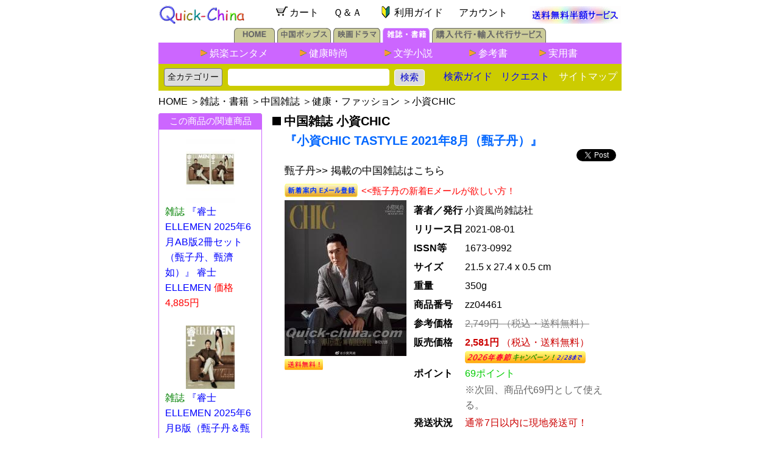

--- FILE ---
content_type: text/html; charset=UTF-8
request_url: https://quick-china.com/mag/detail/zz04461.html
body_size: 44155
content:
<!DOCTYPE HTML PUBLIC "-//W3C//DTD HTML 4.01 Transitional//EN">
<html>
<head>
<meta http-equiv="Content-Type" content="text/html; charset=utf-8">
<meta name="viewport" content="width=device-width, initial-scale=1">
<meta name="robots" content="index,follow">
<meta name="keywords" content="『小資CHIC TASTYLE 2021年8月（甄子丹）』 ,中国雑誌,小資CHIC,健康・ファッション,1673-0992,小資風尚雑誌社,雑誌,甄子丹">
<meta name="description" content="中国雑誌 小資CHIC 『小資CHIC TASTYLE 2021年8月（甄子丹）』 を中国から輸入販売します。中国雑誌・書籍のクイックチャイナ封面：甄子丹（ドニー・イェン） 中国雑誌・中国書籍のクイックチャイナ（輸入販売・代行サービス）！送料無料サービス中！">
<!--<meta http-equiv="Content-Style-Type" content="text/css">-->
<meta property="og:image" content="https://www.quick-china.com/mag/jacket/zz04461.jpg" />
<title>中国雑誌 小資CHIC 『小資CHIC TASTYLE 2021年8月（甄子丹）』 （クイックチャイナ）</title>
<link rel="stylesheet" type="text/css" href="/quickchina2.css">
<style type="text/css" media="all">
<!-- 
body {background-color: white}

span.FinalPrice {color:#c00; font-weight:bold}

table.madata {padding:0 5px;margin:0}
table.madata th {vertical-align:baseline;text-align:left;font-size:16px;line-height:25px;width:80px;padding:2px;margin:0;}
table.madata td {vertical-align:baseline;font-size:16px;line-height:28px;padding:0;margin:0;}

div.contents {text-align:left;margin:5px;padding:5px 25px 0 0}
div.contents h2 {background-color:#ccc;font-size:16px;padding:0 5px 0 15px;}
div.contents p {font-size:16px;line-height:25px;margin:0;padding:3px 0 5px 15px}



/*book_side_menu*/
img.mag_side_center_top {background-color:#c6f;width:162px;height:4px;margin:0;padding:0}
div.mag_side_top {width:170px;margin:0;padding:0}
div.mag_topline {width:170px;margin:0;padding:0}
div.mag_pop_title {background-color:#c6f;color:#fff;font-size:15px;text-align:center;font-weight:normal;margin:0 ;padding:0 5px 3px 5px;}

p.cat_type {font-size:105%}
p.cat_type a:link {color:black;}
p.cat_type a:visited {color:black;}
p.cat_type a:hover {color:#f90} 
.pop a:hover{ /*マウスが乗ったら*/
        position: relative;
        top: 0px; left: 0px;
		text-decoration: none;
}

table.ma_kanren td {font-size:15px;}

.h_checkItem {
	background-image:url("/MyCartCheckItem.gif");
}
 -->
</style>
<script type="text/javascript" language="JavaScript" src="/req.js"></script>

<script type="text/javascript" language="JavaScript" src="/login.js"></script>
<script language="JavaScript" type="text/JavaScript">
<!-- 
function LargeImage() {
	 bigimage=window.open('/mag/bigimage.php?pid=zz04461', '', 'toolbar=no,location=no,directories=no,status=no,menubar=no,scrollbars=yes,width=450px,height=590px');
	 bigimage.focus();
}
function PidRequest() {
	W=screen.width;
	H=screen.height;
	preq=window.open("/ProductRequest.php?reqpid=zz04461","PRequest"," toolbar=no,location=no,directories=no,status=no,menubar=no,scrollbars=no,width=500px,height=250px ");
	preq.moveTo(W/2-500/2,H/2-250/2);
	preq.focus();
}
 -->
</script>

<script type="text/javascript" language="JavaScript">
<!--
function dw(WO) {
var WO1;
	if (WO.quantity.selectedIndex == 0) {
		WO1=window.open("/addcart.php?name=%E3%80%8E%E5%B0%8F%E8%B3%87CHIC%20TASTYLE%202021%E5%B9%B48%E6%9C%88%EF%BC%88%E7%94%84%E5%AD%90%E4%B8%B9%EF%BC%89%E3%80%8F%20&prod_id=zz04461&price=2581&weight=350&quantity=1&zaiko=o&ppoint=69","qc_detail","toolbar=no,location=no,directories=no,status=no,menubar=no,scrollbars=yes,height=400px");
		WO1.focus();
	}
	if (WO.quantity.selectedIndex == 1) {
		WO1=window.open("/addcart.php?name=%E3%80%8E%E5%B0%8F%E8%B3%87CHIC%20TASTYLE%202021%E5%B9%B48%E6%9C%88%EF%BC%88%E7%94%84%E5%AD%90%E4%B8%B9%EF%BC%89%E3%80%8F%20&prod_id=zz04461&price=2581&weight=350&quantity=2&zaiko=o&ppoint=69","qc_detail","toolbar=no,location=no,directories=no,status=no,menubar=no,scrollbars=yes,height=400px");
		WO1.focus();
	}
	if (WO.quantity.selectedIndex == 2) {
		WO1=window.open("/addcart.php?name=%E3%80%8E%E5%B0%8F%E8%B3%87CHIC%20TASTYLE%202021%E5%B9%B48%E6%9C%88%EF%BC%88%E7%94%84%E5%AD%90%E4%B8%B9%EF%BC%89%E3%80%8F%20&prod_id=zz04461&price=2581&weight=350&quantity=3&zaiko=o&ppoint=69","qc_detail","toolbar=no,location=no,directories=no,status=no,menubar=no,scrollbars=yes,height=400px");
		WO1.focus();
	}
	if (WO.quantity.selectedIndex == 3) {
		WO1=window.open("/addcart.php?name=%E3%80%8E%E5%B0%8F%E8%B3%87CHIC%20TASTYLE%202021%E5%B9%B48%E6%9C%88%EF%BC%88%E7%94%84%E5%AD%90%E4%B8%B9%EF%BC%89%E3%80%8F%20&prod_id=zz04461&price=2581&weight=350&quantity=4&zaiko=o&ppoint=69","qc_detail","toolbar=no,location=no,directories=no,status=no,menubar=no,scrollbars=yes,height=400px");
		WO1.focus();
	}
	if (WO.quantity.selectedIndex == 4) {
		WO1=window.open("/addcart.php?name=%E3%80%8E%E5%B0%8F%E8%B3%87CHIC%20TASTYLE%202021%E5%B9%B48%E6%9C%88%EF%BC%88%E7%94%84%E5%AD%90%E4%B8%B9%EF%BC%89%E3%80%8F%20&prod_id=zz04461&price=2581&weight=350&quantity=5&zaiko=o&ppoint=69","qc_detail","toolbar=no,location=no,directories=no,status=no,menubar=no,scrollbars=yes,height=400px");
		WO1.focus();
	}
	if (WO.quantity.selectedIndex == 5) {
		WO1=window.open("/addcart.php?name=%E3%80%8E%E5%B0%8F%E8%B3%87CHIC%20TASTYLE%202021%E5%B9%B48%E6%9C%88%EF%BC%88%E7%94%84%E5%AD%90%E4%B8%B9%EF%BC%89%E3%80%8F%20&prod_id=zz04461&price=2581&weight=350&quantity=6&zaiko=o&ppoint=69","qc_detail","toolbar=no,location=no,directories=no,status=no,menubar=no,scrollbars=yes,height=400px");
		WO1.focus();
	}
}
-->
</script>
</head>
<body>
<div align="center">
<table width="760px" cellpadding="0" border="0" cellspacing="0">
<tr><td><table style="width:760;border-collapse: collapse">
<tr>
<td width="150px" align="left" valign="bottom">
	<a href="/"><img src="/quickchina_rev.gif" alt="クイックチャイナ" width="140px" height="30px" border="0"></a>
</td>
<td align="center" style="margin:0;padding:0;align:justfy;vertical-align:baseline">
	<a href="/MyCart.php" rel="nofollow" class="nav" style="padding:0 10px;marigin:0"><img src="/cart.gif" alt="カートの中身" style="width:27px;height:27px;vertical-align:middle;padding:0;margin:0；border:none;" />カート</a>
	<a href="/help/" class="nav" title="Q&A" style="padding:0 10px;marigin:0">Ｑ＆Ａ</a>
	<a href="/newcustomer/" class="nav" title="初めての方へのご利用ガイド" style="padding:0 12px;marigin:0"><img src="/wakaba.gif" border="0" alt="" style="width:27px;height:27px;vertical-align:middle;padding:0;margin:0" />利用ガイド</a>
	<a href="javascript:void(0)" onClick="AccountService('https://www.quick-china.com/MyAccountLogin.php')" class="nav" title="アカウントサービス" style="padding:0 10px;marigin:0">アカウント</a>
</td>
<td width="150px" align="right" valign="bottom">
	<div align="center"><a href="/postfree/" class="nav" title="送料無料サービス" ><img src="/postfree_topicon.gif" style="width:150px;height:29px;padding:0;margin:0;border:none;" alt="送料無料半額サービス" /></a></div>
</td>
</tr>
</table></td></tr>
<tr><td><!-- <meta http-equiv="Content-Type" content="text/html; charset=utf-8"> -->
<table width="100%" cellpadding="0" cellspacing="0" border="0">
<tr>
<td valign="bottom" align="center">

	<table cellpadding="0" cellspacing="0" border="0">
	<tr valign="bottom">
	<td height="30px"><a href="/" class="index" title="ホーム"><img src="/img/home_off.gif" alt="ホーム" width="67px" height="24px" border="0" /></a></td>
	<td height="30px"><img src="/img/1pixel_white.gif" width="4px" height="1px" alt="" /></td>
	<td height="30px"><a href="/music/" class="index" title="中国ポップス"><img src="/img/pops_off.gif" alt="中国ポップス" width="88px" height="24px" border="0" /></a></td>
	<td height="30px"><img src="/img/1pixel_white.gif" width="4px" height="1px" alt="" /></td>
	<td height="30px"><a href="/movie/" class="index" title="中国映画ドラマ"><img src="/img/movie_off.gif" alt="中国映画ドラマ" width="77px" height="24px" border="0" /></a></td>
	<td height="30px"><img src="/img/1pixel_white.gif" width="4px" height="1px" alt="" /></td>
	<td height="30px"><a href="/mag/" class="index" title="雑誌・書籍"><img src="/img/mag_on.gif" alt="雑誌・書籍" width="77px" height="24px" border="0" /></a></td>
	<td height="30px"><img src="/img/1pixel_white.gif" width="4px" height="1px" alt="" /></td>
	<td height="30px"><a href="/agent/" class="index" title="購入代行・輸入代行サービス"><img src="/img/agent_off.gif" alt="購入代行・輸入代行サービス" width="187px" height="24px" border="0"></a></td>
	</tr>
	</table>

</td>
</tr>
<tr>
<td valign="middle" align="center">

	<table style="width:100%;text-align:center;border-collapse: collapse;cellpadding:0;cellspacing:0" border=0>
	<tr><td style="background-color:#c6f;text-align:center;width:100%;vertical-align:bottom;height:30px">

		<table width="100%" border="0" cellspacing="0" cellpadding="0" id="TopBar">
		<tr align="center">
		<td><img src="/img/clear.gif" width="65px" height="1px" alt="" /></td>
		<td class="arrow"><img src="/img/movie_subnav_arrow.gif" width="11px" height="10px" alt="" /></td>
		<td class="guide" style="width:148px"><a href="/mag/items/entertainment.html" title="娯楽・エンタメ">娯楽エンタメ</a></td>
		<td class="arrow"><img src="/img/movie_subnav_arrow.gif" width="11px" height="10px" alt="" /></td>
		<td class="guide" style="width:123px"><a href="/mag/items/fashion.html" title="健康・ファッション">健康時尚</a></td>
		<td class="arrow"><img src="/img/movie_subnav_arrow.gif" width="11px" height="10px" alt="" /></td>
		<td class="guide" style="width:123px"><a href="/mag/items/novel.html" title="文学・原作本・小説・エッセイ集">文学小説</a></td>
		<td class="arrow"><img src="/img/movie_subnav_arrow.gif" width="11px" height="10px" alt="" /></td>
		<td class="guide" style="width:98px"><a href="/mag/items/chinese.html" title="語学・参考書">参考書</a></td>
		<td class="arrow"><img src="/img/movie_subnav_arrow.gif" width="11px" height="10px" alt="" /></td>
		<td class="guide" style="width:65px"><a href="/mag/items/hobby.html" title="趣味・実用書">実用書</a></td>
		<td><img src="/img/clear.gif" width="55px" height="1px" alt="" /></td>
		</tr>
		</table>

	</td></tr>
	<tr><td bgcolor="#cc66ff" align="center"><img src="/img/clear.gif" width="100%" height="3px" alt="" /></tr>
	<tr><td style="padding:0;margin:0;background-color:#cc0">
	
		<form method="POST" action="/search/" class="s">
		<table style="width:100%;padding:0;margin:0;cellspacing:0;cellpadding:0;" border=0>
		<tbody class="index">
		<tr style="height:35px">
		<td style="width:110px;padding:5px 0px 0px 0px;text-align:center">
			<!--<span style="font-size:14px;">商品検索</span>-->
			<select name="category" style="font-size:14px;height:30px;color:#111;background-color:#DDD;border-radius:4px;-webkit-appearance: none;-moz-appearance: none; appearance: none;padding:5px;margin:0px;">
				<option selected value="all">全カテゴリー</option>
				<option value="person">アーティスト</option>
				<option value="music">音楽ポップス</option>
				<option value="vcd">映画ドラマ</option>
				<option value="mag">雑誌・書籍</option>
			</select></td>
		<td style="padding:5px 0px 0px 0px;">
			<input type="text" name="keyword" style="maxlength:35;width:265px;font-size:14px;-webkit-appearance: none;-moz-appearance: none; appearance: none;padding:5px;margin:0px;border-radius:4px;border:1px solid white;"/>&nbsp;&nbsp;<input type="submit" name="search" value="検索" style="font-size:15px;color:mediumblue;border-radius:4px;border:1px solid white;background-color:#DDD;width:50px;height:27px;-webkit-appearance: none;-moz-appearance: none; appearance: none;padding:0;margin:0">
			</td>
		<td style="width:90px;text-align:center;padding:5px 0px 0px 0px;">
			<a href="/howtosearch/" >検索ガイド</a>&nbsp;
			</td>
		<td style="width:90px;text-align:center;padding:5px 0px 0px 0px;">
			<a href="javascript:void(0)" onClick="window.open('/request.php', 'Request', 'toolbar=no,location=no,directories=no,status=no,menubar=no,scrollbars=no,width=500px,height=250px')">リクエスト</a></td>
		<td style="text-align:right;padding:5px 0px 0px 0px;"><a href="/sitemaps/"  title="サイトマップ"><span style="color:white">サイトマップ</span></a></td>
		</tr>
		</tbody>
		</table>
		</form>

	</td></tr>
	</table>

</td></tr>
</table></td></tr>
<tr><td id="topnav"><div style="padding:8px 0;margin:0;font-size:16px"><a href="/" class="index">HOME</a> ＞<a href="/mag/" class="index">雑誌・書籍</a> ＞<a href="/mag/items/all.html?pt=mag" class="index">中国雑誌</a> ＞<a href="/mag/items/fashion.html" class="index">健康・ファッション</a> ＞<a href="/mag/items/fashion.html?sub=小資CHIC" class="index">小資CHIC</a></div></td></tr>
<tr>
<td>
<div class="ContentsLeft2" style="float:left;text-align:left;width:173px;margin:0px;padding:0px;">
<div class="mag_side_top">
<div class="mag_topline"><img src="/img/mag_left_corner.gif" width="4" height="4" alt=""><img src="/img/clear.gif" width="162" height="4" alt="" class="mag_side_center_top"><img src="/img/mag_right_corner.gif" width="4" height="4" alt=""></div>
<div class="mag_pop_title">この商品の関連商品</div>
<div class="mag_contents"><div class="pop_album">
<div class="mag_jacket"><a href="/mag/detail/zz09245.html" class="nav"><img src="/mag/thumb/m/zz09245m.jpg" width="80px" alt="『睿士ELLEMEN  2025年6月AB版2冊セット（甄子丹、甄濟如）』" border="0" ></a></div>
<div class="mag_album" style="text-align:left;padding-left:5px;padding-bottom:5px;line-height:1.6em;"><span style="color:green">雑誌</span> <a href="/mag/detail/zz09245.html" class="nav"><span style="color:blue">『睿士ELLEMEN  2025年6月AB版2冊セット（甄子丹、甄濟如）』 睿士ELLEMEN</span></a> <span style="color:red"> 価格 4,885円</span></div>
<div class="clearer"></div>
</div>
<div class="pop_album">
<div class="mag_jacket"><a href="/mag/detail/zz09244.html" class="nav"><img src="/mag/thumb/m/zz09244m.jpg" width="80px" alt="『睿士ELLEMEN  2025年6月B版（甄子丹＆甄済如）』" border="0" ></a></div>
<div class="mag_album" style="text-align:left;padding-left:5px;padding-bottom:5px;line-height:1.6em;"><span style="color:green">雑誌</span> <a href="/mag/detail/zz09244.html" class="nav"><span style="color:blue">『睿士ELLEMEN  2025年6月B版（甄子丹＆甄済如）』 睿士ELLEMEN</span></a> <span style="color:red"> 価格 2,730円</span></div>
<div class="clearer"></div>
</div>
<div class="pop_album">
<div class="mag_jacket"><a href="/mag/detail/zz09243.html" class="nav"><img src="/mag/thumb/m/zz09243m.jpg" width="80px" alt="『睿士ELLEMEN  2025年6月A版（甄子丹）』" border="0" ></a></div>
<div class="mag_album" style="text-align:left;padding-left:5px;padding-bottom:5px;line-height:1.6em;"><span style="color:green">雑誌</span> <a href="/mag/detail/zz09243.html" class="nav"><span style="color:blue">『睿士ELLEMEN  2025年6月A版（甄子丹）』 睿士ELLEMEN</span></a> <span style="color:red"> 価格 2,730円</span></div>
<div class="clearer"></div>
</div>
<div class="pop_album">
<div class="mag_jacket"><a href="/mag/detail/zz06275.html" class="nav"><img src="/mag/thumb/m/zz06275m.jpg" width="80px" alt="『小資CHIC TASTYLE 2023年7月（甄子丹）』" border="0" ></a></div>
<div class="mag_album" style="text-align:left;padding-left:5px;padding-bottom:5px;line-height:1.6em;"><span style="color:green">雑誌</span> <a href="/mag/detail/zz06275.html" class="nav"><span style="color:blue">『小資CHIC TASTYLE 2023年7月（甄子丹）』 小資CHIC</span></a> <span style="color:red"> 価格 2,730円</span></div>
<div class="clearer"></div>
</div>
<div class="pop_album">
<div class="mag_jacket"><a href="/mag/detail/zz05775.html" class="nav"><img src="/mag/thumb/m/zz05775m.jpg" width="80px" alt="『南都娯楽周刊 2023年2月（甄子丹）』" border="0" ></a></div>
<div class="mag_album" style="text-align:left;padding-left:5px;padding-bottom:5px;line-height:1.6em;"><span style="color:green">雑誌</span> <a href="/mag/detail/zz05775.html" class="nav"><span style="color:blue">『南都娯楽周刊 2023年2月（甄子丹）』 南都娯楽周刊</span></a> <span style="color:red"> 価格 2,414円</span></div>
<div class="clearer"></div>
</div>
<div style="text-align:right;line-height:2.0em;padding:5px;margin:0"><a href="?k=dj" style="color:blue">&gt;&gt;その他，影視</a><br></div></div></div><br><div class="mag_side_top">
<div class="mag_topline"><img src="/img/mag_left_corner.gif" width="4px" height="4px" alt=""><img src="/img/clear.gif" width="162px" height="4px" alt="" class="mag_side_center_top"><img src="/img/mag_right_corner.gif" width="4px" height="4px" alt=""></div>
<div class="mag_pop_title">今、話題の人気雑誌</div>
<div class="mag_contents">
<dl><div class="pop_album">
<div class="mu_jacket" >
<a href="/mag/detail/zz10242.html" >
<img src=/mag/thumb/m/zz10242m.jpg width="100px" alt="『BLAZE 2026年D版3冊セット（藤本洸大、公式カード23枚）』" border="0"> <br><div style="text-align:left;padding:0 3px">「BLAZE 2026年D版3...藤本洸大、公式カード23枚）」<span class="discount">価格 7690円</span></div></a>
</div>
</div>
<div class="pop_album">
<div class="mu_jacket" >
<a href="/mag/detail/zz09926.html" >
<img src=/mag/thumb/m/zz09926m.jpg width="100px" alt="『SEEK風尚画報 2025年11月E版頂配豪華3冊セット（簡秀吉、公式カード全28枚＋公式ポスター3枚）』" border="0"> <br><div style="text-align:left;padding:0 3px">「SEEK風尚画報 2025...全28枚＋公式ポスター3枚）」<span class="discount">価格 8693円</span></div></a>
</div>
</div>
<div class="pop_album">
<div class="mu_jacket" >
<a href="/mag/detail/zz10240.html" >
<img src=/mag/thumb/m/zz10240m.jpg width="100px" alt="『BLAZE 2026年B版（藤本洸大、公式カード6枚）』" border="0"> <br><div style="text-align:left;padding:0 3px">「BLAZE 2026年B版（...（藤本洸大、公式カード6枚）」<span class="discount">価格 3900円</span></div></a>
</div>
</div>
<div class="pop_album">
<div class="mu_jacket" >
<a href="/mag/detail/zz10144.html" >
<img src=/mag/thumb/m/zz10144m.jpg width="100px" alt="『BLAZE 2025年12月D版3冊セット（豊田裕大、公式カード23枚）』" border="0"> <br><div style="text-align:left;padding:0 3px">「BLAZE 2025年12月D...豊田裕大、公式カード23枚）」<span class="discount">価格 8358円</span></div></a>
</div>
</div>
<div class="pop_album">
<div class="mu_jacket" >
<a href="/mag/detail/zz10241.html" >
<img src=/mag/thumb/m/zz10241m.jpg width="100px" alt="『BLAZE 2026年C版（藤本洸大、公式カード6枚）』" border="0"> <br><div style="text-align:left;padding:0 3px">「BLAZE 2026年C版（...（藤本洸大、公式カード6枚）」<span class="discount">価格 3900円</span></div></a>
</div>
</div>
<div class="pop_album">
<div class="mu_jacket" >
<a href="/mag/detail/zz10239.html" >
<img src=/mag/thumb/m/zz10239m.jpg width="100px" alt="『BLAZE 2026年A版（藤本洸大、公式カード6枚）』" border="0"> <br><div style="text-align:left;padding:0 3px">「BLAZE 2026年A版（...（藤本洸大、公式カード6枚）」<span class="discount">価格 3900円</span></div></a>
</div>
</div>
</dl>
<p style="text-align:right;padding-right:5px"><a href="/mag/items/popular.html" style="color:blue">&gt;&gt;人気雑誌を見る</a></p>

</div>
</div>
<br>
<!-- <meta http-equiv="Content-Type" content="text/html; charset=utf-8"> -->
<div class="mag_side_top">
<div class="mag_topline"><img src="/img/mag_left_corner.gif" width="4px" height="4px" alt=""><img src="/img/clear.gif" width="162px" height="4px" alt="" class="mag_side_center_top"><img src="/img/mag_right_corner.gif" width="4px" height="4px" alt=""></div>
<div class="mag_pop_title">雑誌・書籍</div>
<div class="mag_contents">
<dl>
<dt><a href="/mag/items/all.html?pt=mag"> = 中国雑誌 = </a></dt><dd><a href="/mag/items/all.html?pt=mag&amp;skey=%E6%97%A5%E6%9C%AC%E4%BA%BA" style="text-decoration:underline;background-color:#ffb;border-radius:5px;padding-left:5px">日本人<span style="font-size:0.8em">（表紙・記事）</span></a></dd>
<dd><a href="/mag/items/entertainment.html" style="text-decoration:underline">娯楽・エンタメ</a></dd>
<dd>　<a href="/mag/items/entertainment.html?sub=%E5%8D%9A%E5%AE%A2%E5%A4%A9%E4%B8%8B" style="padding:0;margin:0">博客天下</a></dd><dd>　<a href="/mag/items/entertainment.html?sub=OK%E7%B2%BE%E5%BD%A9" style="padding:0;margin:0">OK精彩</a></dd><dd>　<a href="/mag/items/entertainment.html?sub=%E5%A4%A7%E8%A1%86%E9%9B%BB%E5%BD%B1" style="padding:0;margin:0">大衆電影</a></dd><dd>　<a href="/mag/items/entertainment.html?sub=%E9%9B%BB%E5%BD%B1%E8%8A%B8%E8%A1%93" style="padding:0;margin:0">電影芸術</a></dd><dd>　<a href="/mag/items/entertainment.html?sub=SEEK%E9%A2%A8%E5%B0%9A%E7%94%BB%E5%A0%B1" style="padding:0;margin:0">SEEK風尚画報</a></dd><dd>　<a href="/mag/items/entertainment.html?sub=STARRY%E6%98%9F%E5%85%89%E7%94%BB%E5%A0%B1" style="padding:0;margin:0">STARRY星光画報</a></dd><dd>　<a href="/mag/items/entertainment.html?sub=%E6%B8%B8%E5%9B%B3U" style="padding:0;margin:0">游図U</a></dd><dd>　<a href="/mag/items/entertainment.html?sub=STARBOX" style="padding:0;margin:0">STARBOX</a></dd><dd>　<a href="/mag/items/entertainment.html?sub=%E5%91%A8%E6%9C%AB%E7%94%BB%E5%A0%B1" style="padding:0;margin:0">周末画報</a></dd><dd>　<a href="/mag/items/entertainment.html?sub=%E5%8C%97%E4%BA%AC%E9%9D%92%E5%B9%B4%E5%91%A8%E5%88%8A" style="padding:0;margin:0">北京青年周刊</a></dd><dd>　<a href="/mag/items/entertainment.html?sub=%E4%B8%8A%E6%B5%B7%E9%9B%BB%E8%A6%96" style="padding:0;margin:0">上海電視</a></dd><dd>　<a href="/mag/items/entertainment.html?sub=%E6%82%A6%E6%B8%B8%E4%B8%AD%E5%9B%BD" style="padding:0;margin:0">悦游中国</a></dd><dd>　<a href="/mag/items/entertainment.html?sub=%E5%8D%97%E9%83%BD%E5%A8%AF%E6%A5%BD%E5%91%A8%E5%88%8A" style="padding:0;margin:0">南都娯楽周刊</a></dd><dd>　<a href="/mag/items/entertainment.html?sub=%E3%81%9D%E3%81%AE%E4%BB%96" style="padding:0;margin:0">その他</a></dd></p><dd><a href="/mag/items/fashion.html" style="text-decoration:underline">健康・ファッション</a></dd>
<dd>　<a href="/mag/items/fashion.html?sub=%E6%99%82%E5%B0%9A%E8%8A%AD%E8%8E%8E" style="padding:0;margin:0">時尚芭莎</a></dd><dd>　<a href="/mag/items/fashion.html?sub=%E6%99%82%E8%A3%85%E7%94%B7%E5%A3%AB" style="padding:0;margin:0">時装男士</a></dd><dd>　<a href="/mag/items/fashion.html?sub=%E6%99%82%E8%A3%85%E5%A5%B3%E5%A3%AB" style="padding:0;margin:0">時装女士</a></dd><dd>　<a href="/mag/items/fashion.html?sub=%E6%99%82%E5%B0%9ACOSMO" style="padding:0;margin:0">時尚COSMO</a></dd><dd>　<a href="/mag/items/fashion.html?sub=%E6%99%82%E5%B0%9A%E5%85%88%E7%94%9F" style="padding:0;margin:0">時尚先生</a></dd><dd>　<a href="/mag/items/fashion.html?sub=%E8%B2%BB%E5%8A%A0%E7%BE%85" style="padding:0;margin:0">費加羅</a></dd><dd>　<a href="/mag/items/fashion.html?sub=So+Cool" style="padding:0;margin:0">So Cool</a></dd><dd>　<a href="/mag/items/fashion.html?sub=%E9%A2%A8%E5%BA%A6MENS" style="padding:0;margin:0">風度MENS</a></dd><dd>　<a href="/mag/items/fashion.html?sub=RETRO%E9%A2%A8%E5%B0%9A" style="padding:0;margin:0">RETRO風尚</a></dd><dd>　<a href="/mag/items/fashion.html?sub=%E5%BE%97%E4%BB%A4DELIN" style="padding:0;margin:0">得令DELIN</a></dd><dd>　<a href="/mag/items/fashion.html?sub=SPOTLiGHT%E8%81%9A%E5%85%89" style="padding:0;margin:0">SPOTLiGHT聚光</a></dd><dd>　<a href="/mag/items/fashion.html?sub=WINK%E9%9B%91%E8%AA%8C" style="padding:0;margin:0">WINK雑誌</a></dd><dd>　<a href="/mag/items/fashion.html?sub=XBlush+VIOLET" style="padding:0;margin:0">XBlush VIOLET</a></dd><dd>　<a href="/mag/items/fashion.html?sub=GLEAM%E5%85%89%E5%B6%BC" style="padding:0;margin:0">GLEAM光嶼</a></dd><dd>　<a href="/mag/items/fashion.html?sub=F%E9%A2%A8%E5%B0%9A%E8%AA%8C" style="padding:0;margin:0">F風尚誌</a></dd><dd>　<a href="/mag/items/fashion.html?sub=%E6%96%B0%E8%A6%96%E7%B7%9A" style="padding:0;margin:0">新視線</a></dd><dd>　<a href="/mag/items/fashion.html?sub=T%E9%8C%A6%E7%B9%8D" style="padding:0;margin:0">T錦繍</a></dd><dd>　<a href="/mag/items/fashion.html?sub=%E7%94%B7%E4%BA%BA%E9%A2%A8%E5%B0%9ALEON" style="padding:0;margin:0">男人風尚LEON</a></dd><dd>　<a href="/mag/items/fashion.html?sub=%E7%B4%85%E7%A7%80GRAZIA" style="padding:0;margin:0">紅秀GRAZIA</a></dd><dd>　<a href="/mag/items/fashion.html?sub=%E5%B0%8F%E8%B3%87CHIC" style="padding:0;margin:0">小資CHIC</a></dd><dd>　<a href="/mag/items/fashion.html?sub=%E6%99%BA%E6%97%8FGQ" style="padding:0;margin:0">智族GQ</a></dd><dd>　<a href="/mag/items/fashion.html?sub=%E7%9D%BF%E5%A3%ABELLEMEN" style="padding:0;margin:0">睿士ELLEMEN</a></dd><dd>　<a href="/mag/items/fashion.html?sub=NYLON%E5%B0%BC%E9%BE%8D" style="padding:0;margin:0">NYLON尼龍</a></dd><dd>　<a href="/mag/items/fashion.html?sub=%E5%98%89%E4%BA%BA" style="padding:0;margin:0">嘉人</a></dd><dd>　<a href="/mag/items/fashion.html?sub=%E7%B2%BE%E5%93%81%E8%B3%BC%E7%89%A9" style="padding:0;margin:0">精品購物</a></dd><dd>　<a href="/mag/items/fashion.html?sub=ELLE%E4%B8%96%E7%95%8C" style="padding:0;margin:0">ELLE世界</a></dd><dd>　<a href="/mag/items/fashion.html?sub=%E7%91%9E%E9%BA%97" style="padding:0;margin:0">瑞麗</a></dd><dd>　<a href="/mag/items/fashion.html?sub=VOGUE%E6%9C%8D%E9%A3%BE" style="padding:0;margin:0">VOGUE服飾</a></dd><dd>　<a href="/mag/items/fashion.html?sub=%E5%84%AA%E5%AE%B6%E7%94%BB%E5%A0%B1" style="padding:0;margin:0">優家画報</a></dd><dd>　<a href="/mag/items/fashion.html?sub=%E6%99%82%E5%B0%9A%E5%81%A5%E5%BA%B7" style="padding:0;margin:0">時尚健康</a></dd><dd>　<a href="/mag/items/fashion.html?sub=ViVi%E6%98%95%E8%96%87" style="padding:0;margin:0">ViVi昕薇</a></dd><dd>　<a href="/mag/items/fashion.html?sub=%E3%81%9D%E3%81%AE%E4%BB%96" style="padding:0;margin:0">その他</a></dd></p><dd><a href="/mag/items/taiwan.html" style="text-decoration:underline">台湾雑誌（繁体字）</a></dd>
<dd>　<a href="/mag/items/taiwan.html?sub=%E6%B5%81%E8%A1%8C%E6%99%82%E5%B0%9A" style="padding:0;margin:0">流行時尚</a></dd><dd>　<a href="/mag/items/taiwan.html?sub=%E7%94%B7%E6%80%A7%E9%A2%A8%E5%B0%9A" style="padding:0;margin:0">男性風尚</a></dd><dd>　<a href="/mag/items/taiwan.html?sub=%E5%BD%B1%E8%A6%96%E5%81%B6%E5%83%8F" style="padding:0;margin:0">影視偶像</a></dd><dd>　<a href="/mag/items/taiwan.html?sub=%E3%81%9D%E3%81%AE%E4%BB%96" style="padding:0;margin:0">その他</a></dd></p><dt><a href="/music/album/photo.html"> = 写真集 = </a></dt><dt><a href="/mag/items/all.html?pt=books"> = 中国書籍 = </a></dt><dd>　<a href="/mag/items/all.html?pt=books&skey=明星娯楽">明星娯楽</a></dd><dd>　<a href="/mag/items/all.html?pt=books&skey=影視漫画">影視漫画</a></dd><dd><a href="/mag/items/novel.html" style="text-decoration:underline">文学・小説</a></dd>
<dd>　<a href="/mag/items/novel.html?sub=%E5%8E%9F%E4%BD%9C%E6%9C%AC" style="padding:0;margin:0">原作本</a></dd><dd>　<a href="/mag/items/novel.html?sub=%E5%B0%8F%E8%AA%AC" style="padding:0;margin:0">小説</a></dd><dd>　<a href="/mag/items/novel.html?sub=%E3%82%A8%E3%83%83%E3%82%BB%E3%82%A4" style="padding:0;margin:0">エッセイ</a></dd><dd>　<a href="/mag/items/novel.html?sub=%E5%8F%A4%E5%85%B8%E5%90%8D%E4%BD%9C" style="padding:0;margin:0">古典名作</a></dd><dd>　<a href="/mag/items/novel.html?sub=%E3%81%9D%E3%81%AE%E4%BB%96" style="padding:0;margin:0">その他</a></dd><dd><a href="/mag/items/chinese.html" style="text-decoration:underline">語学・参考書</a></dd>
<dd>　<a href="/mag/items/chinese.html?sub=HSK%E3%82%B7%E3%83%AA%E3%83%BC%E3%82%BA" style="padding:0;margin:0">HSKシリーズ</a></dd><dd>　<a href="/mag/items/chinese.html?sub=%E6%97%A5%E5%B8%B8%E4%BC%9A%E8%A9%B1" style="padding:0;margin:0">日常会話</a></dd><dd>　<a href="/mag/items/chinese.html?sub=%E3%83%93%E3%82%B8%E3%83%8D%E3%82%B9%E4%BC%9A%E8%A9%B1" style="padding:0;margin:0">ビジネス会話</a></dd><dd>　<a href="/mag/items/chinese.html?sub=%E8%BE%9E%E5%85%B8%E3%83%BB%E8%BE%9E%E6%9B%B8" style="padding:0;margin:0">辞典・辞書</a></dd><dd>　<a href="/mag/items/chinese.html?sub=%E5%9C%B0%E6%96%B9%E6%96%B9%E8%A8%80" style="padding:0;margin:0">地方方言</a></dd><dd>　<a href="/mag/items/chinese.html?sub=%E3%81%9D%E3%81%AE%E4%BB%96" style="padding:0;margin:0">その他</a></dd><dd><a href="/mag/items/hobby.html" style="text-decoration:underline">趣味・実用</a></dd>
<dd>　<a href="/mag/items/hobby.html?sub=%E5%8F%A4%E5%85%B8%E6%A5%BD%E5%99%A8" style="padding:0;margin:0">古典楽器</a></dd><dd>　<a href="/mag/items/hobby.html?sub=%E5%9C%B0%E7%90%86%E3%83%BB%E8%A6%B3%E5%85%89" style="padding:0;margin:0">地理・観光</a></dd><dd>　<a href="/mag/items/hobby.html?sub=%E6%96%99%E7%90%86%E3%83%BB%E3%83%AC%E3%82%B7%E3%83%94" style="padding:0;margin:0">料理・レシピ</a></dd><dd>　<a href="/mag/items/hobby.html?sub=%E6%AD%A6%E8%A1%93%E3%83%BB%E3%82%B9%E3%83%9C%E3%83%BC%E3%83%84" style="padding:0;margin:0">武術・スボーツ</a></dd><dd>　<a href="/mag/items/hobby.html?sub=%E8%B6%A3%E5%91%B3%E3%83%BB%E5%A8%AF%E6%A5%BD" style="padding:0;margin:0">趣味・娯楽</a></dd><dd>　<a href="/mag/items/hobby.html?sub=%E7%99%BE%E7%A7%91" style="padding:0;margin:0">百科</a></dd><dd>　<a href="/mag/items/hobby.html?sub=%E3%81%9D%E3%81%AE%E4%BB%96" style="padding:0;margin:0">その他</a></dd><dd><a href="/mag/items/comic.html" style="text-decoration:underline">漫画・絵本</a></dd>
<dd>　<a href="/mag/items/comic.html?sub=%E3%83%9E%E3%83%B3%E3%82%AC" style="padding:0;margin:0">マンガ</a></dd><dd>　<a href="/mag/items/comic.html?sub=%E7%B5%B5%E6%9C%AC" style="padding:0;margin:0">絵本</a></dd><dd>　<a href="/mag/items/comic.html?sub=%E5%85%90%E7%AB%A5%E6%9B%B8" style="padding:0;margin:0">児童書</a></dd><dd>　<a href="/mag/items/comic.html?sub=%E3%81%9D%E3%81%AE%E4%BB%96" style="padding:0;margin:0">その他</a></dd><dd><a href="/mag/items/person.html" style="text-decoration:underline">人文・歴史</a></dd>
<dd>　<a href="/mag/items/person.html?sub=%E8%87%AA%E4%BC%9D%E3%83%BB%E4%BC%9D%E8%A8%98" style="padding:0;margin:0">自伝・伝記</a></dd><dd>　<a href="/mag/items/person.html?sub=%E6%96%87%E5%8C%96%E9%81%BA%E7%94%A3" style="padding:0;margin:0">文化遺産</a></dd><dd>　<a href="/mag/items/person.html?sub=%E6%96%87%E5%8C%96%E9%A2%A8%E7%BF%92" style="padding:0;margin:0">文化風習</a></dd><dd>　<a href="/mag/items/person.html?sub=%E6%AD%B4%E5%8F%B2" style="padding:0;margin:0">歴史</a></dd><dd>　<a href="/mag/items/person.html?sub=%E3%81%9D%E3%81%AE%E4%BB%96" style="padding:0;margin:0">その他</a></dd><dd><a href="/mag/items/medical.html" style="text-decoration:underline">中医学・漢方</a></dd>
<dd>　<a href="/mag/items/medical.html?sub=%E4%B8%AD%E5%9B%BD%E5%8C%BB%E5%AD%A6" style="padding:0;margin:0">中国医学</a></dd><dd>　<a href="/mag/items/medical.html?sub=%E6%BC%A2%E6%96%B9%E3%83%BB%E7%94%9F%E8%96%AC" style="padding:0;margin:0">漢方・生薬</a></dd><dd>　<a href="/mag/items/medical.html?sub=%E3%81%9D%E3%81%AE%E4%BB%96" style="padding:0;margin:0">その他</a></dd><dd><a href="/mag/items/translate.html" style="text-decoration:underline">翻訳本</a></dd>
<dd>　<a href="/mag/items/translate.html?sub=%E6%97%A5%E6%9C%AC%E4%BA%BA%E4%BD%9C%E5%AE%B6" style="padding:0;margin:0">日本人作家</a></dd></dl>
</div>
</div>
<br><!-- <meta http-equiv="Content-Type" content="text/html; charset=utf-8"> -->
<div class="mu_side_top">
<div class="mu_topline"><img src="/img/music_left_corner.gif" width="4" height="4" alt=""><img src="/img/clear.gif" width="162" height="4" alt="" class="mu_side_center_top"><img src="/img/music_right_corner.gif" width="4" height="4" alt=""></div>
<div class="mu_pop_title">最新注目アーティスト</div>

<div class="mu_contents">
<p style="padding:4px;margin:0;font-size:16px;color:blue">※中国の最新ヒットチャートと当店人気を総合した今注目のアーティストです。毎日更新しています。</p>
<dl> <dt> = 中国大陸 = </dt>
<dd><a href="/music/album/janechang.html">張靚穎<br>（ジェーン・チャン）</a></dd>
<dd><a href="/music/album/tiaray.html">袁娅維／Tia Ray<br>（ユエン・ヤーウェイ）</a></dd>
<dd><a href="/music/album/zhangbichen.html">張碧晨<br>（チャン・ビーチェン）</a></dd>
<dd><a href="/music/album/maobuyi.html">毛不易<br>（マオ・ブーイー）</a></dd>
<dd><a href="/music/album/huangqishan.html">小霞／黄綺珊<br>（シャオ・シャー／ソフィア・ホァン）</a></dd>
<dd><a href="/music/album/michelleli.html">李霄雲<br>（ミシェル・リー）</a></dd>
<dd><a href="/music/album/zhangyixing.html">張芸興<br>（チャン・イーシン）</a></dd>
<dd><a href="/music/album/liuyuxin.html">劉雨昕<br>（リョウ・ユーシン）</a></dd>
 <dt> = 香港台湾 = </dt>
<dd><a href="/music/album/jerryyan.html">言承旭<br>（ジェリー・イェン）</a></dd>
<dd><a href="/music/album/angelachang.html">張韶涵<br>（アンジェラ・チャン）</a></dd>
<dd><a href="/music/album/zhouhui.html">周蕙<br>（チョウ・ホイ）</a></dd>
<dd><a href="/music/album/vicchou.html">周渝民<br>（ヴィック・チョウ）</a></dd>
<dd><a href="/music/album/vannesswu.html">呉建豪<br>（ヴァネス・ウー）</a></dd>
<dd><a href="/music/album/jaychou.html">周杰倫<br>（ジェイ・チョウ）</a></dd>
<dd><a href="/music/album/reneliu.html">劉若英<br>（レネ・リュウ）</a></dd>
<dd><a href="/music/album/Faye.html">詹雯婷<br>（Faye／フェイ）</a></dd>
 <dt> = その他中華圏 = </dt>
<dd><a href="/music/album/kellyyu.html">于文文<br>（ケリー・ユー）</a></dd>
 <dt> = グループ = </dt>
<dd><a href="/music/album/tfboys.html">TF BOYS<br>（ティー・エフ・ボーイズ）</a></dd>
<dd><a href="/music/album/Teens_In_Times.html">TNT時代少年団 (シーダイシャオニェントゥアン)</a></dd>
<dd><a href="/music/album/into1.html">INTO1<br>（イントゥーワン）</a></dd>
<dd><a href="/music/album/TPE48.html">AKB48 Team TP<br>（エーケービーフォーティーエイト チームティーピー）</a></dd>
</dl>
<p style="text-align:right;padding-top:20px"><a href="/music/artist/">&gt;&gt;アーティスト一覧</a></p>
</div>

</div>
<br>
</div>
<div class="ContentsRight2" style="float:right;text-align:left;width:583px;margin:0px;padding:0px;">
<h1 class="mag" style="padding-bottom:0;margin-bottom:0"><img src="/black_rectangle.gif" width="19px" height="14px" border="0" />中国雑誌 小資CHIC<br><span class="title">『小資CHIC TASTYLE 2021年8月（甄子丹）』 </span></h1>
<div style="text-align:right;margin:0;padding:0;">
<!-- background-color:#cfc -->
<a class="twitter-share-button"
  href="https://twitter.com/intent/tweet">
Tweet</a>&nbsp;

</div>
<p style="text-align:left;padding:0 0 5px 0;margin:0 0 0 30px;font-size:17px"><a href="/mag/items/all.html?pt=mag&skey=甄子丹" style="color:black;">甄子丹&gt;&gt;&nbsp;掲載の中国雑誌はこちら</a></p><form action="https://www.quick-china.com/ArtistEmailService.php" method="post" style="padding:5px 0 5px 30px;margin:0">
<input type="hidden" name="pid" value="zz04461" />
<input type="hidden" name="ref" value="" />
<input type="hidden" name="cat_type" value="mag_detail" />
<input type="image" src="/button_artist_mail.png"  alt="新着案内Eメール登録" name="AMail" value="AMail" style="border:none;vertical-align:bottom" />
<span style="display:inline;font-weight:normal;color:red;font-size:15px;padding:2px;margin:0">&lt;&lt;甄子丹の新着Eメールが欲しい方！</span>
</form>
<div style="margin-left:25px;text-align:left">
<div style="float:left;margin-left:5px;width:200">
<img src="/mag/jacket/zz04461.jpg" style="width:200px" border="0" alt="『小資CHIC TASTYLE 2021年8月（甄子丹）』 " /><p style="padding:5px 0;margin:0"><img src="/postfree_items.gif" alt="送料無料" style="vertical-align:middle" /></p></div>
<div style="float:right;width:350px">
<table border="0" width="100%" class="madata">								
<tr>
<th>著者／発行</th>
<td>小資風尚雑誌社</td></tr>
<tr>
<th>リリース日</th>
<td>2021-08-01</td>
</tr>
<tr>
<th>ISSN等</th><!--/ISBN-->
<td>1673-0992</td></tr>
<tr>
<th>サイズ</th>
<td>21.5 x 27.4 x 0.5 cm</td></tr><tr><th>重量</th><td>350g</td></tr>
<tr>
<th>商品番号</th>
<td>zz04461</td></tr>
<tr>
<th>参考価格</th>
<td><span style="text-decoration:line-through;color:gray">2,749円  <span style="font-weight:normal">（税込・送料無料）</span></span></td>
</tr>
<tr>
<th>販売価格</th>
<td><span class="FinalPrice">2,581円  <span style="font-weight:normal">（税込・送料無料）</span> <br><img src="/2026_chunjie_camp.gif" alt="中国の春節（旧暦正月）キャンペーン！
2026年2月28日まで" title="中国の春節（旧暦正月）キャンペーン！
2026年2月28日まで" border="0"><br></span><span></span></td>
</tr>
<tr>
<th>ポイント</th>
<td><span style="color:#0c0">69ポイント</span><p style="color:#666;font-size:1em;line-height:1.6em;padding:0;margin:0">※次回、商品代69円として使える。</p></td>
</tr>
<tr>
<th>発送状況</th>
<td><span style="color:#c00;">通常7日以内に現地発送可！</span>
</td></tr>
</table>
</div>
<div style="clear:both;line-height:1px">&nbsp;</div>
<div style="text-align:center;">
<div style="padding:10px 0 0 0;margin:0"><p style="color:#c00;text-decoration:underline;font-size:1.2em;padding:2px 0;margin:0;">送料無料！総額 2581円（税込）でお届けします！</p></div>	<div align="center"><p style="padding:10px;margin:0px;text-align:left;width:85%;color:blue;font-size:95%">※弊店はDHLエキスプレス航空便で迅速丁寧に輸入！その後ヤマト運輸や日本郵便で国内発送し、角折れや表紙折目のない綺麗な状態でお届けしています。</p></div>
	<form action="#">
	<p style="padding:10px 0;margin:0">
	<span>数量</span>
	<select name="quantity" style="font-size:1.4em;border-radius:0px;margin:0 20px 0 0;padding:5px";>
	<option>1
	<option>2
	<option>3
	<option>4
	<option>5
	</select>&nbsp;
	<input type="button" value="カートに入れる" onclick="dw(this.form)" style="width:300px;font-size:1.4em;margin:0px;padding:4px 10px;border:1px solid yellow;border-radius:4px;background-color:#fb6;-webkit-appearance: none;">
	<input type="hidden" name="pid" value="zz04461">
	</p>
	</form>
	<div align="left" style="margin-left:10px;margin-bottom:5px;padding-top:15px"><p style="color:#06c;font-size:16px;margin:0;padding:0">■この商品を買った人は、こんな商品も購入しています！</p>
<table border="0" width="510px" class="ma_kanren">
<tr>
<td width="42px"><a href="/movie/detail/dj20273.html" class="nav"><img src="/movie/thumb/s/dj20273s.jpg" style="width:40px;border:none"  alt="『新龍門客桟（ドラゴン・イン）』" ></a></td>
<td style="width:468px;background-color:#ffc;text-align:left;vertical-align:top"><div style="padding:5px;margin:0;font-size:15px;line-height:24px"><a href="/movie/detail/dj20273.html">『新龍門客桟（ドラゴン・イン）』 DVD-9全1枚組</a><br>&nbsp;<span style="color:#666">本商品は売切れました！</span></div></td>
</tr>
</table></div>
<div align="left" style="margin-left:10px;margin-bottom:5px;padding-top:15px"><p style="color:#06c;font-size:16px;margin:0;padding:0">■この商品の関連おすすめ！</p>
<table border="0" width="510px" class="ma_kanren">
<tr>
<td width="42px"><a href="/mag/detail/zz09245.html" class="nav"><img src="/mag/thumb/s/zz09245s.jpg" style="width:40px;border:none"  alt="『睿士ELLEMEN  2025年6月AB版2冊セット（甄子丹、甄濟如）』" ></a></td>
<td style="width:458px;background-color:#ffc;text-align:left;vertical-align:top"><div style="padding:5px;margin:0;font-size:15px;line-height:24px"><a href="/mag/detail/zz09245.html">『睿士ELLEMEN  2025年6月AB版2冊セット（甄子丹、甄濟如）』 </a><br>&nbsp;<span style="color:#c00">キャンペーン 4885円（税込・送料無料）</span></div></td>
</tr>
<tr>
<td width="42px"><a href="/movie/detail/dj23627.html" class="nav"><img src="/movie/thumb/s/dj23627s.jpg" style="width:40px;border:none"  alt="『怒火（レイジング・ファイア）（台湾版）』" ></a></td>
<td style="width:458px;background-color:#ffc;text-align:left;vertical-align:top"><div style="padding:5px;margin:0;font-size:15px;line-height:24px"><a href="/movie/detail/dj23627.html">『怒火（レイジング・ファイア）（台湾版）』 DVD全1枚組</a><br>&nbsp;<span style="color:#c00">キャンペーン 4513円（税込・送料別）</span></div></td>
</tr>
</table></div>
<div class="contents">
<h2> = 簡単紹介 = </h2>
<p style="vertical-align:top">封面：甄子丹（ドニー・イェン）</p>
<h2> = 内容・目次 = </h2>
<p style="vertical-align:top"><img src="/mag/jacket/zz04461_index1.jpg" style="width:450px"><br />
<br />
※公式Weibo引用<br />
<img src="/mag/jacket/zz04461_index2.jpg" style="width:450px"><br />
<br />
<img src="/mag/jacket/zz04461_index3.jpg" style="width:450px"><br />
<br />
<img src="/mag/jacket/zz04461_index4.jpg" style="width:450px"><br />
<br />
<img src="/mag/jacket/zz04461_index5.jpg" style="width:450px"><br />
<br />
<img src="/mag/jacket/zz04461_index6.jpg" style="width:450px"><br />
<br />
<img src="/mag/jacket/zz04461_index7.jpg" style="width:450px"><br />
<br />
<img src="/mag/jacket/zz04461_index8.jpg" style="width:450px"><br />
<br />
<img src="/mag/jacket/zz04461_index9.jpg" style="width:450px"></p>
</div>

<div align="center">
<p><img src="/img/clear.gif" height="20px" /></p>
</div>

</div> 
</div>
<div style="clear:both">&nbsp;</div>
</div>
</td></tr>
<tr><td><table style="width:760;border-spacing:0;border:none;padding:5px 0 20px 0;margin:0px 0 35px 0;border-collapse: collapse;">
<tr>
<td style="margin:0; padding:3px;width:100%;text-align:center;line-height:30px">
<span style="color:#cc0;padding:0 2px 0 5px">[</span><a href="/order/" class="nav">ご注文方法</a><span style="color:#cc0;padding:0 5px 0 2px">]</span>
<span style="color:#cc0;padding:0 2px 0 5px">[</span><a href="/payment/" class="nav">お支払方法</a><span style="color:#cc0;padding:0 5px 0 2px">]</span>
<span style="color:#cc0;padding:0 2px 0 5px">[</span><a href="/transport/"  class="nav">配送送料</a><span style="color:#cc0;padding:0 5px 0 2px">]</span>
<span style="color:#cc0;padding:0 2px 0 5px">[</span><a href="/tuiseki/" class="nav">お荷物追跡</a><span style="color:#cc0;padding:0 5px 0 2px">]</span>
<span style="color:#cc0;padding:0 2px 0 5px">[</span><a href="/return/" class="nav">ご返品交換</a><span style="color:#cc0;padding:0 5px 0 2px">]</span>
</td>
</tr>
<tr><td style="text-align:center">※当サイトに掲載されている解説文などの無断転載を禁止します。</td></tr>
<tr><td style="text-align:center"><a href="/shopinfo/" class="nav">特定商取引法に基づく表示</a></td></tr>
<tr><td style="text-align:center"><address>Copyright &copy;2001-2026 by Quick-china.com All Rights Reserved</address></td></tr>
</table>
<script async src="https://platform.twitter.com/widgets.js" charset="utf-8"></script></td></tr>
</table>

</div>
</body>
</html>


--- FILE ---
content_type: application/javascript
request_url: https://quick-china.com/login.js
body_size: 186
content:
<!--
function registry(RM) {
	var RM1;
	RM1=window.open(RM,"login","toolbar=no,location=no,directories=no,status=no,menubar=no,scrollbars=yes,width=478,height=500");
	RM1.focus();
}
 -->